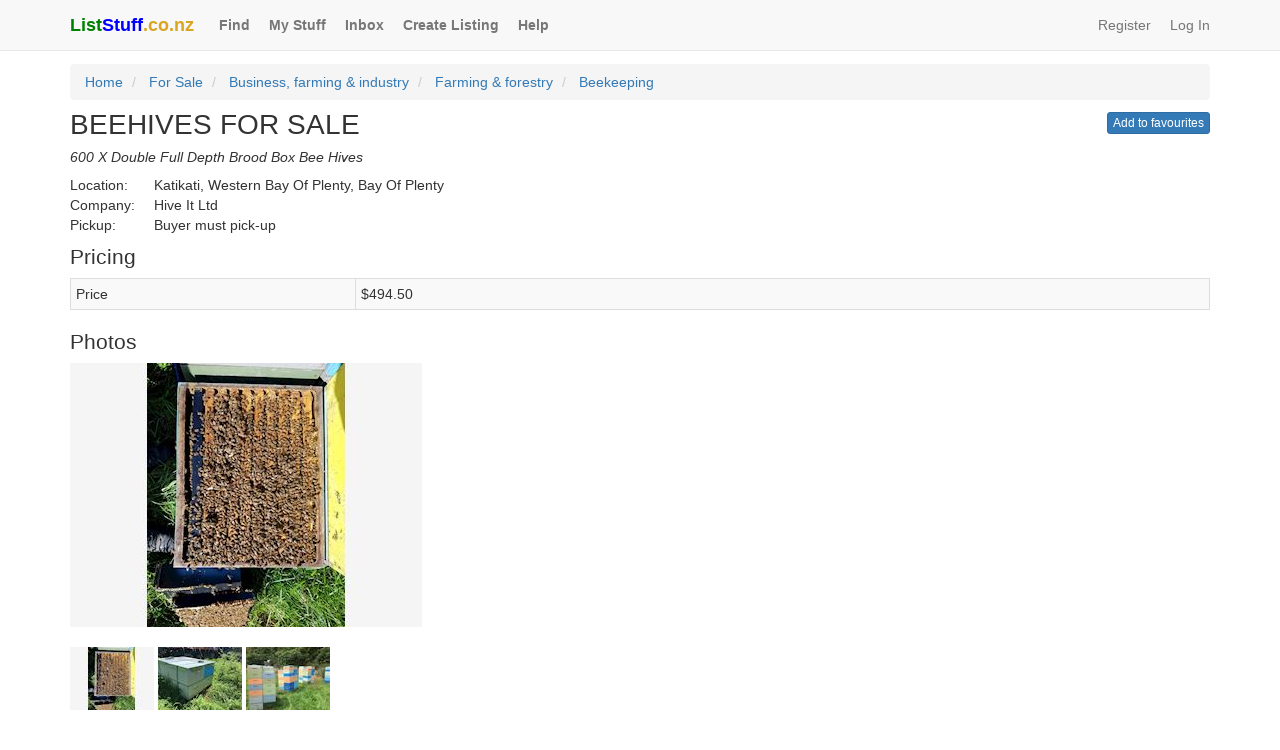

--- FILE ---
content_type: text/html; charset=utf-8
request_url: https://www.liststuff.co.nz/listings/302
body_size: 7198
content:
<!DOCTYPE html>
<html lang="en">
<head>
    <!-- Google Tag Manager -->
    <script>
        (function (w, d, s, l, i) {
            w[l] = w[l] || []; w[l].push({
                'gtm.start':
                    new Date().getTime(), event: 'gtm.js'
            }); var f = d.getElementsByTagName(s)[0],
                j = d.createElement(s), dl = l != 'dataLayer' ? '&l=' + l : ''; j.async = true; j.src =
                    'https://www.googletagmanager.com/gtm.js?id=' + i + dl; f.parentNode.insertBefore(j, f);
        })(window, document, 'script', 'dataLayer', 'GTM-PXNTBQG');</script>
    <!-- End Google Tag Manager -->
    <!-- Global site tag (gtag.js) - Google Analytics -->
    <script async src="https://www.googletagmanager.com/gtag/js?id=UA-107155486-1"></script>
    <script>
        window.dataLayer = window.dataLayer || [];
        function gtag() { dataLayer.push(arguments); }
        gtag('js', new Date());
        gtag('config', 'UA-107155486-1');
    </script>
    <meta charset="utf-8" />
    <meta http-equiv="X-UA-Compatible" content="IE=edge" />
    <meta name="viewport" content="width=device-width, initial-scale=1.0" />
    <meta name="keywords" content="list, stuff, rent, hire, lease, services, jobs" />
    <meta name="description" content="Each Hive is made up as follows: 2 x Full Depth Tan-E boxes: 18 x Full Depth Frames Containing Brood &amp; Bees &amp; Pollen/Honey Stores 1 x 2 Frame internal feeder" />
    <meta property="og:description" content="Each Hive is made up as follows: 2 x Full Depth Tan-E boxes: 18 x Full Depth Frames Containing Brood &amp; Bees &amp; Pollen/Honey Stores 1 x 2 Frame internal feeder" />
    <meta property="og:url" content="https://www.liststuff.co.nz/listings/302" />
    <meta property="og:type" content="website" />
    <meta property="og:title" content="BEEHIVES FOR SALE" />
    <meta property="og:locale" content="en_NZ" />
    <meta property="fb:app_id" content="258510541697138" />
        <meta property="og:image" content="https://leasemystuffblobstorage.blob.core.windows.net/photocontainer/1_L_742e8d00-f0d0-4cfe-8690-548a4ac3b28f_302_b5a7850c-678c-4162-8d70-cb3bca3b198d_201903150202212822.jpg" />
        <meta property="og:image:alt" content="Image of BEEHIVES FOR SALE" />
        <meta property="og:image:width" content="640" />
        <meta property="og:image:height" content="480" />
    <title>BEEHIVES FOR SALE</title>
    <link href="/Content/css?v=rRGiZ2wEf-PWLmPdjX4yQxaWUY_sweqKx6jPpeft5xk1" rel="stylesheet"/>

    <link href="//maxcdn.bootstrapcdn.com/bootstrap/3.4.1/css/bootstrap.min.css" rel="stylesheet" />
    <link href="/Content/btn-hot-pink?v=1uK6zRMPN3Whw5wEVAet7gErJPz0RAUptUIzJdgsU4o1" rel="stylesheet"/>

    <!-- Clarity tracking code for https://www.liststuff.co.nz/ -->
    
</head>
<body>
<!-- Google Tag Manager (noscript) -->
<noscript><iframe src="https://www.googletagmanager.com/ns.html?id=GTM-PXNTBQG"
                  height="0" width="0" style="display:none;visibility:hidden"></iframe></noscript>
<!-- End Google Tag Manager (noscript) -->   
    <div id="fb-root"></div>
    <script async defer crossorigin="anonymous" src="https://connect.facebook.net/en_GB/sdk.js#xfbml=1&version=v3.2"></script>
<nav class="navbar navbar-default navbar-static-top">
    <div class="container">
        <div class="navbar-header">
            <button type="button" class="navbar-toggle" data-toggle="collapse" data-target="#navbar">
                <span class="icon-bar"></span>
                <span class="icon-bar"></span>
                <span class="icon-bar"></span>
            </button>
            
            <a href="/" class="navbar-brand padding-right-10px">
                <div class="maximumBoldness"><span class="color-green">List</span><span class="color-blue">Stuff</span><span class="color-goldenrod">.co.nz</span></div>
            </a>
        </div>
        <div id="navbar" class="navbar-collapse collapse">
            <ul class="nav navbar-nav">
                <li><a href="/find" class="font-weight-bold padding-right-4px">Find</a></li>
                <li><a href="/my-stuff" class="font-weight-bold padding-right-4px">My Stuff</a></li>
                    <li><a href="/messages-contacts/inbox" class="font-weight-bold padding-right-4px">Inbox</a></li>
                <li><a href="/list" class="font-weight-bold padding-right-4px">Create Listing</a></li>
                
                <li><a href="/help" rel="help" class="font-weight-bold padding-right-4px">Help</a></li>
            </ul>
    <ul class="nav navbar-nav navbar-right">
        <li><a href="/account/register" class="padding-right-4px">Register</a></li>  
        <li><a href="/account/login">Log In</a></li>  
    </ul>

        </div>
    </div>
</nav>
<div class="container">
    
<ol class="breadcrumb margin-top-minus-7px">
    <li><a href="/">Home</a></li>
    <li>
        <a href="/for-sale">For Sale</a>
    </li>
    <li>
        <a href="/for-sale/business-farming-industry">Business, farming &amp; industry</a>
    </li>
    <li>
        <a href="/for-sale/business-farming-industry/farming-forestry">Farming &amp; forestry</a>
    </li>
        <li>
            <a href="/for-sale/business-farming-industry/farming-forestry/beekeeping">Beekeeping</a>
        </li>
</ol>
<div class="pull-right">
<a class="pull-right btn btn-xs btn-primary margin-top-minus-8px" href="/account/login?returnUrl=%2Flistings%2F302">Add to favourites</a></div>
<h1 class="font-size-200-percent margin-top-minus-10px">BEEHIVES FOR SALE</h1>
    <h2 class="font-size-100-percent margin-top-10px"><em>600 X Double Full Depth Brood Box Bee Hives</em></h2>
    <div><span class="width-6em">Location:</span>Katikati, Western Bay Of Plenty, Bay Of Plenty</div>
    <div><span class="width-6em">Company:</span>Hive It Ltd</div>
    <div><span class="width-6em">Pickup:</span>Buyer must pick-up</div>
<h2 class="font-size-150-percent margin-top-10px">Pricing</h2>
<table class="table table-striped table-bordered table-condensed">
    <tbody>
        <tr>
            <td class="col-xs-3">
                Price             </td>
                <td class="col-xs-9">$494.50 </td>
        </tr>
    </tbody>
</table>

    <h2 class="font-size-150-percent margin-top-10px">Photos</h2>
    <a id="photoLLink" class="magnific-popup-link" href="https://leasemystuffblobstorage.blob.core.windows.net/photocontainer/1_L_742e8d00-f0d0-4cfe-8690-548a4ac3b28f_302_b5a7850c-678c-4162-8d70-cb3bca3b198d_201903150202212822.jpg"><img id="photoMSource" width="352" height="264" src="https://leasemystuffblobstorage.blob.core.windows.net/photocontainer/1_M_742e8d00-f0d0-4cfe-8690-548a4ac3b28f_302_7695e620-62de-49ba-866b-95303774c16f_201903150202212822.jpg" /></a>
    <div data-lms-number-of-photos="3" hidden>3</div>
    <div data-lms-photo-one-url-m="https://leasemystuffblobstorage.blob.core.windows.net/photocontainer/1_M_742e8d00-f0d0-4cfe-8690-548a4ac3b28f_302_7695e620-62de-49ba-866b-95303774c16f_201903150202212822.jpg" hidden>https://leasemystuffblobstorage.blob.core.windows.net/photocontainer/1_M_742e8d00-f0d0-4cfe-8690-548a4ac3b28f_302_7695e620-62de-49ba-866b-95303774c16f_201903150202212822.jpg</div>
    <div data-lms-photo-one-url-l="https://leasemystuffblobstorage.blob.core.windows.net/photocontainer/1_L_742e8d00-f0d0-4cfe-8690-548a4ac3b28f_302_b5a7850c-678c-4162-8d70-cb3bca3b198d_201903150202212822.jpg" hidden>https://leasemystuffblobstorage.blob.core.windows.net/photocontainer/1_L_742e8d00-f0d0-4cfe-8690-548a4ac3b28f_302_b5a7850c-678c-4162-8d70-cb3bca3b198d_201903150202212822.jpg</div>
    <br />
    <br />
        <img class="margin-bottom-4px" id="photoOneVS" width="84" height="63" src="https://leasemystuffblobstorage.blob.core.windows.net/photocontainer/1_VS_742e8d00-f0d0-4cfe-8690-548a4ac3b28f_302_249c0600-81f9-4f74-ad38-7567692c2ea6_201903150202212822.jpg" />
        <img class="margin-bottom-4px" id="photoTwoVS" width="84" height="63" src="https://leasemystuffblobstorage.blob.core.windows.net/photocontainer/2_VS_742e8d00-f0d0-4cfe-8690-548a4ac3b28f_302_81f11dfc-80ca-46df-b4cf-5fc4b52702d9_201903150202598424.jpg" />
        <div data-lms-photo-two-url-m="https://leasemystuffblobstorage.blob.core.windows.net/photocontainer/2_M_742e8d00-f0d0-4cfe-8690-548a4ac3b28f_302_6b4396a2-cc49-42da-8e85-e18ed771ff00_201903150202598424.jpg" hidden>https://leasemystuffblobstorage.blob.core.windows.net/photocontainer/2_M_742e8d00-f0d0-4cfe-8690-548a4ac3b28f_302_6b4396a2-cc49-42da-8e85-e18ed771ff00_201903150202598424.jpg</div>
        <div data-lms-photo-two-url-l="https://leasemystuffblobstorage.blob.core.windows.net/photocontainer/2_L_742e8d00-f0d0-4cfe-8690-548a4ac3b28f_302_be2533b3-0ad0-4bb9-b56d-5a7a4c8d0f9e_201903150202598424.jpg" hidden>https://leasemystuffblobstorage.blob.core.windows.net/photocontainer/2_L_742e8d00-f0d0-4cfe-8690-548a4ac3b28f_302_be2533b3-0ad0-4bb9-b56d-5a7a4c8d0f9e_201903150202598424.jpg</div>
        <img class="margin-bottom-4px" id="photoThreeVS" width="84" height="63" src="https://leasemystuffblobstorage.blob.core.windows.net/photocontainer/3_VS_742e8d00-f0d0-4cfe-8690-548a4ac3b28f_302_27ce4999-9b90-4148-b015-fcd6a1dedb27_201903150203273245.jpg" />
        <div data-lms-photo-three-url-m="https://leasemystuffblobstorage.blob.core.windows.net/photocontainer/3_M_742e8d00-f0d0-4cfe-8690-548a4ac3b28f_302_f5550647-f1a6-4c23-aa83-598aac6dfa73_201903150203273245.jpg" hidden>https://leasemystuffblobstorage.blob.core.windows.net/photocontainer/3_M_742e8d00-f0d0-4cfe-8690-548a4ac3b28f_302_f5550647-f1a6-4c23-aa83-598aac6dfa73_201903150203273245.jpg</div>
        <div data-lms-photo-three-url-l="https://leasemystuffblobstorage.blob.core.windows.net/photocontainer/3_L_742e8d00-f0d0-4cfe-8690-548a4ac3b28f_302_1fb5a6d1-6b57-443e-85cc-f6c8b6b947dd_201903150203273245.jpg" hidden>https://leasemystuffblobstorage.blob.core.windows.net/photocontainer/3_L_742e8d00-f0d0-4cfe-8690-548a4ac3b28f_302_1fb5a6d1-6b57-443e-85cc-f6c8b6b947dd_201903150203273245.jpg</div>
<h2 class="font-size-150-percent margin-top-10px">Description</h2>
<p class="white-space-break-spaces word-wrap-break-word">Each Hive is made up as follows: 
2 x Full Depth Tan-E boxes: 
18 x Full Depth Frames Containing Brood &amp; Bees &amp; Pollen/Honey Stores 
1 x 2 Frame internal feeder 
Full screen bottom-board, low profile for sitting on pallets 
Galvanised Spring Lid 
Each hive has had its spring treatment with bayvarol varroa strips.	 
Healthy hives, no history of AFB in our business. 
A mix of current spring &amp; last autumn queens, all laying well. 

$430.00 + GST = $494.50 Incl GST per hive 

Whether you are looking for 1 hive or 100, please give me a ring and discuss your requirements, I am sure we will be able to help.

DECA Holder 
REG #D6575 
Located Katikati, Bay of Plenty</p>
<div class="well">
    <h2 class="font-size-150-percent margin-top-minus-5px">Contact details</h2>
        <div>Contact name:</div>
        <p class="word-wrap-break-word">Darren</p>
            <div>Primary contact number:</div>
        <p>021 332702</p>
            <div>Secondary contact number:</div>
        <p>021 803501</p>
    <div>Best contact time:</div>
    <p class="margin-bottom-0">Any time</p>
</div>

    <div class="well">
        <h2 class="font-size-150-percent margin-top-minus-5px">Message the lister</h2>
        <p class="margin-bottom-0">
<a class="btn btn-primary btn-xs" href="/message/742e8d00-f0d0-4cfe-8690-548a4ac3b28f/302" rel="noopener noreferrer" target="_blank">Ask the lister a question</a>        </p>
    </div>

<div class="well">

    <h2 class="font-size-150-percent margin-top-minus-5px">About the lister</h2> 

    <div>Username:</div>
    <p><a href="/members/profile/742e8d00-f0d0-4cfe-8690-548a4ac3b28f">BEEHIVESandHONEY</a></p>
        <div>Reviews:</div>
            <p><a href="/members/reviews-about/742e8d00-f0d0-4cfe-8690-548a4ac3b28f">0 reviews</a></p>
    <div>Listings:</div>
    <p><a href="/members/listings/for-sale/742e8d00-f0d0-4cfe-8690-548a4ac3b28f">BEEHIVESandHONEY&#39;s other listings</a></p>

    <div>Member Since:</div>
    <p class="margin-bottom-0"><a href="/members/profile/742e8d00-f0d0-4cfe-8690-548a4ac3b28f">March 2019</a></p>

                <div class="margin-top-10px">
                    <a class="btn btn-primary btn-xs" href="/review/302" rel="noopener noreferrer" target="_blank">Review this lister</a>
                </div>
</div>
<div id="share" class="well">
    <h2 class="font-size-150-percent margin-top-minus-5px">Share</h2>
        <div class="facebookShareButton">
            <div class="fb-share-button"
                 data-href="https://www.liststuff.co.nz/listings/302"
                 data-layout="button_count"
                 data-size="large"
                 data-mobile-iframe="false">
            </div>
        </div>
    <div><a class="btn btn-sm btn-default margin-top-5px" href="/account/login?returnUrl=%2flistings%2f302" target="_self" rel="noopener noreferrer"><span class="glyphicon glyphicon-envelope"></span> Share via email</a></div>
    <div class="margin-top-5px help-block-color">Listing #: 302</div>
</div>


<div class="well">
    <h2 class="font-size-150-percent margin-top-minus-5px">Community Watch</h2>
    <p class="margin-bottom-0">
        <a href="/community-watch/report/302" rel="noopener noreferrer" target="_blank">Report this listing</a>
    </p>
</div>

<div data-lms-listing-id="302" hidden>302</div>


    <footer>
        <hr class="margin-bottom-10px" />
        <ul class="list-inline">
            <li class="margin-bottom-5px"><a href="/find" class="font-weight-bold">Find</a></li>
            <li class="margin-bottom-5px"><a href="/my-stuff" class="font-weight-bold">My Stuff</a></li>
                <li class="margin-bottom-5px"><a href="/messages-contacts/inbox" class="font-weight-bold">Inbox</a></li>
            <li class="margin-bottom-5px"><a href="/list" class="font-weight-bold">Create Listing</a></li>
            
            <li class="margin-bottom-5px"><a href="/help" rel="help" class="font-weight-bold">Help</a></li>
            <li class="margin-bottom-5px"><a href="/about-us" class="font-weight-bold">About Us</a></li>
            <li class="margin-bottom-5px"><a href="/help#trust-safety" class="font-weight-bold">Trust & Safety</a></li>
            <li class="margin-bottom-5px"><a href="/help#policies" class="font-weight-bold">Policies</a></li>
            <li class="margin-bottom-5px"><a href="/contact-us" class="font-weight-bold">Contact Us</a></li>
            <li class="margin-bottom-5px"><a href="/prices" class="font-weight-bold">Prices</a></li>
        </ul>
        <hr class="margin-top-minus-5px" />
        <p>&copy; 2026 <span class="color-green font-weight-bold">List</span> <span class="color-blue font-weight-bold">Stuff</span> Limited<br />
        <em>Enjoy the rest of your Monday!</em></p>
    </footer>
</div>
<div id="bootstrapCSSTest" class="hidden"></div>
<script src="//ajax.googleapis.com/ajax/libs/jquery/3.3.1/jquery.min.js"></script>
<script>($.fn.modal)||document.write('<script src="/bundles/jquery"><\/script>');</script>

<script src="/bundles/jquery-plugins?v=emkVMeu7Q7YtDb1c_ZyeMGTT8imXkzCA35Wfef5lLCU1"></script>

<script>
    $(function ()
    {
        if ($('#bootstrapCSSTest').is(':visible'))
        {
            $("head").prepend('<link rel="stylesheet" href="/Content/bootstrap.min.css">');
        }
    });
</script>
<script src="//maxcdn.bootstrapcdn.com/bootstrap/3.4.1/js/bootstrap.min.js"></script>


    <script>
function FavouriteOnBegin(){$("#"+$("[data-lms-listing-id]").text().toString()).replaceWith('<button id="'+$("[data-lms-listing-id]").text().toString()+'" type="button" class="pull-right btn btn-xs btn-primary margin-top-minus-8px" disabled="disabled">Saving...<\/button>')}function FavouriteOnSuccess(){$("#"+$("[data-lms-listing-id]").text().toString()).replaceWith('<button id="'+$("[data-lms-listing-id]").text().toString()+'" type="button" class="pull-right btn btn-xs btn-primary margin-top-minus-8px" disabled="disabled"><span class="glyphicon glyphicon-ok"><\/span> Saved<\/button>')}function InitializePopupWithIndex(n){var t=$("[data-lms-number-of-photos]").text().toString(),i;t!=="0"&&(t==="1"?i=[{src:$("[data-lms-photo-one-url-l]").text().toString()}]:t==="2"?i=[{src:$("[data-lms-photo-one-url-l]").text().toString()},{src:$("[data-lms-photo-two-url-l]").text().toString()}]:t==="3"?i=[{src:$("[data-lms-photo-one-url-l]").text().toString()},{src:$("[data-lms-photo-two-url-l]").text().toString()},{src:$("[data-lms-photo-three-url-l]").text().toString()}]:t==="4"?i=[{src:$("[data-lms-photo-one-url-l]").text().toString()},{src:$("[data-lms-photo-two-url-l]").text().toString()},{src:$("[data-lms-photo-three-url-l]").text().toString()},{src:$("[data-lms-photo-four-url-l]").text().toString()}]:t==="5"?i=[{src:$("[data-lms-photo-one-url-l]").text().toString()},{src:$("[data-lms-photo-two-url-l]").text().toString()},{src:$("[data-lms-photo-three-url-l]").text().toString()},{src:$("[data-lms-photo-four-url-l]").text().toString()},{src:$("[data-lms-photo-five-url-l]").text().toString()}]:t==="6"?i=[{src:$("[data-lms-photo-one-url-l]").text().toString()},{src:$("[data-lms-photo-two-url-l]").text().toString()},{src:$("[data-lms-photo-three-url-l]").text().toString()},{src:$("[data-lms-photo-four-url-l]").text().toString()},{src:$("[data-lms-photo-five-url-l]").text().toString()},{src:$("[data-lms-photo-six-url-l]").text().toString()}]:t==="7"?i=[{src:$("[data-lms-photo-one-url-l]").text().toString()},{src:$("[data-lms-photo-two-url-l]").text().toString()},{src:$("[data-lms-photo-three-url-l]").text().toString()},{src:$("[data-lms-photo-four-url-l]").text().toString()},{src:$("[data-lms-photo-five-url-l]").text().toString()},{src:$("[data-lms-photo-six-url-l]").text().toString()},{src:$("[data-lms-photo-seven-url-l]").text().toString()}]:t==="8"?i=[{src:$("[data-lms-photo-one-url-l]").text().toString()},{src:$("[data-lms-photo-two-url-l]").text().toString()},{src:$("[data-lms-photo-three-url-l]").text().toString()},{src:$("[data-lms-photo-four-url-l]").text().toString()},{src:$("[data-lms-photo-five-url-l]").text().toString()},{src:$("[data-lms-photo-six-url-l]").text().toString()},{src:$("[data-lms-photo-seven-url-l]").text().toString()},{src:$("[data-lms-photo-eight-url-l]").text().toString()}]:t==="9"?i=[{src:$("[data-lms-photo-one-url-l]").text().toString()},{src:$("[data-lms-photo-two-url-l]").text().toString()},{src:$("[data-lms-photo-three-url-l]").text().toString()},{src:$("[data-lms-photo-four-url-l]").text().toString()},{src:$("[data-lms-photo-five-url-l]").text().toString()},{src:$("[data-lms-photo-six-url-l]").text().toString()},{src:$("[data-lms-photo-seven-url-l]").text().toString()},{src:$("[data-lms-photo-eight-url-l]").text().toString()},{src:$("[data-lms-photo-nine-url-l]").text().toString()}]:t==="10"?i=[{src:$("[data-lms-photo-one-url-l]").text().toString()},{src:$("[data-lms-photo-two-url-l]").text().toString()},{src:$("[data-lms-photo-three-url-l]").text().toString()},{src:$("[data-lms-photo-four-url-l]").text().toString()},{src:$("[data-lms-photo-five-url-l]").text().toString()},{src:$("[data-lms-photo-six-url-l]").text().toString()},{src:$("[data-lms-photo-seven-url-l]").text().toString()},{src:$("[data-lms-photo-eight-url-l]").text().toString()},{src:$("[data-lms-photo-nine-url-l]").text().toString()},{src:$("[data-lms-photo-ten-url-l]").text().toString()}]:t==="11"?i=[{src:$("[data-lms-photo-one-url-l]").text().toString()},{src:$("[data-lms-photo-two-url-l]").text().toString()},{src:$("[data-lms-photo-three-url-l]").text().toString()},{src:$("[data-lms-photo-four-url-l]").text().toString()},{src:$("[data-lms-photo-five-url-l]").text().toString()},{src:$("[data-lms-photo-six-url-l]").text().toString()},{src:$("[data-lms-photo-seven-url-l]").text().toString()},{src:$("[data-lms-photo-eight-url-l]").text().toString()},{src:$("[data-lms-photo-nine-url-l]").text().toString()},{src:$("[data-lms-photo-ten-url-l]").text().toString()},{src:$("[data-lms-photo-eleven-url-l]").text().toString()}]:t==="12"?i=[{src:$("[data-lms-photo-one-url-l]").text().toString()},{src:$("[data-lms-photo-two-url-l]").text().toString()},{src:$("[data-lms-photo-three-url-l]").text().toString()},{src:$("[data-lms-photo-four-url-l]").text().toString()},{src:$("[data-lms-photo-five-url-l]").text().toString()},{src:$("[data-lms-photo-six-url-l]").text().toString()},{src:$("[data-lms-photo-seven-url-l]").text().toString()},{src:$("[data-lms-photo-eight-url-l]").text().toString()},{src:$("[data-lms-photo-nine-url-l]").text().toString()},{src:$("[data-lms-photo-ten-url-l]").text().toString()},{src:$("[data-lms-photo-eleven-url-l]").text().toString()},{src:$("[data-lms-photo-twelve-url-l]").text().toString()}]:t==="13"?i=[{src:$("[data-lms-photo-one-url-l]").text().toString()},{src:$("[data-lms-photo-two-url-l]").text().toString()},{src:$("[data-lms-photo-three-url-l]").text().toString()},{src:$("[data-lms-photo-four-url-l]").text().toString()},{src:$("[data-lms-photo-five-url-l]").text().toString()},{src:$("[data-lms-photo-six-url-l]").text().toString()},{src:$("[data-lms-photo-seven-url-l]").text().toString()},{src:$("[data-lms-photo-eight-url-l]").text().toString()},{src:$("[data-lms-photo-nine-url-l]").text().toString()},{src:$("[data-lms-photo-ten-url-l]").text().toString()},{src:$("[data-lms-photo-eleven-url-l]").text().toString()},{src:$("[data-lms-photo-twelve-url-l]").text().toString()},{src:$("[data-lms-photo-thirteen-url-l]").text().toString()}]:t==="14"?i=[{src:$("[data-lms-photo-one-url-l]").text().toString()},{src:$("[data-lms-photo-two-url-l]").text().toString()},{src:$("[data-lms-photo-three-url-l]").text().toString()},{src:$("[data-lms-photo-four-url-l]").text().toString()},{src:$("[data-lms-photo-five-url-l]").text().toString()},{src:$("[data-lms-photo-six-url-l]").text().toString()},{src:$("[data-lms-photo-seven-url-l]").text().toString()},{src:$("[data-lms-photo-eight-url-l]").text().toString()},{src:$("[data-lms-photo-nine-url-l]").text().toString()},{src:$("[data-lms-photo-ten-url-l]").text().toString()},{src:$("[data-lms-photo-eleven-url-l]").text().toString()},{src:$("[data-lms-photo-twelve-url-l]").text().toString()},{src:$("[data-lms-photo-thirteen-url-l]").text().toString()},{src:$("[data-lms-photo-fourteen-url-l]").text().toString()}]:t==="15"?i=[{src:$("[data-lms-photo-one-url-l]").text().toString()},{src:$("[data-lms-photo-two-url-l]").text().toString()},{src:$("[data-lms-photo-three-url-l]").text().toString()},{src:$("[data-lms-photo-four-url-l]").text().toString()},{src:$("[data-lms-photo-five-url-l]").text().toString()},{src:$("[data-lms-photo-six-url-l]").text().toString()},{src:$("[data-lms-photo-seven-url-l]").text().toString()},{src:$("[data-lms-photo-eight-url-l]").text().toString()},{src:$("[data-lms-photo-nine-url-l]").text().toString()},{src:$("[data-lms-photo-ten-url-l]").text().toString()},{src:$("[data-lms-photo-eleven-url-l]").text().toString()},{src:$("[data-lms-photo-twelve-url-l]").text().toString()},{src:$("[data-lms-photo-thirteen-url-l]").text().toString()},{src:$("[data-lms-photo-fourteen-url-l]").text().toString()},{src:$("[data-lms-photo-fifteen-url-l]").text().toString()}]:t==="16"?i=[{src:$("[data-lms-photo-one-url-l]").text().toString()},{src:$("[data-lms-photo-two-url-l]").text().toString()},{src:$("[data-lms-photo-three-url-l]").text().toString()},{src:$("[data-lms-photo-four-url-l]").text().toString()},{src:$("[data-lms-photo-five-url-l]").text().toString()},{src:$("[data-lms-photo-six-url-l]").text().toString()},{src:$("[data-lms-photo-seven-url-l]").text().toString()},{src:$("[data-lms-photo-eight-url-l]").text().toString()},{src:$("[data-lms-photo-nine-url-l]").text().toString()},{src:$("[data-lms-photo-ten-url-l]").text().toString()},{src:$("[data-lms-photo-eleven-url-l]").text().toString()},{src:$("[data-lms-photo-twelve-url-l]").text().toString()},{src:$("[data-lms-photo-thirteen-url-l]").text().toString()},{src:$("[data-lms-photo-fourteen-url-l]").text().toString()},{src:$("[data-lms-photo-fifteen-url-l]").text().toString()},{src:$("[data-lms-photo-sixteen-url-l]").text().toString()}]:t==="17"?i=[{src:$("[data-lms-photo-one-url-l]").text().toString()},{src:$("[data-lms-photo-two-url-l]").text().toString()},{src:$("[data-lms-photo-three-url-l]").text().toString()},{src:$("[data-lms-photo-four-url-l]").text().toString()},{src:$("[data-lms-photo-five-url-l]").text().toString()},{src:$("[data-lms-photo-six-url-l]").text().toString()},{src:$("[data-lms-photo-seven-url-l]").text().toString()},{src:$("[data-lms-photo-eight-url-l]").text().toString()},{src:$("[data-lms-photo-nine-url-l]").text().toString()},{src:$("[data-lms-photo-ten-url-l]").text().toString()},{src:$("[data-lms-photo-eleven-url-l]").text().toString()},{src:$("[data-lms-photo-twelve-url-l]").text().toString()},{src:$("[data-lms-photo-thirteen-url-l]").text().toString()},{src:$("[data-lms-photo-fourteen-url-l]").text().toString()},{src:$("[data-lms-photo-fifteen-url-l]").text().toString()},{src:$("[data-lms-photo-sixteen-url-l]").text().toString()},{src:$("[data-lms-photo-seventeen-url-l]").text().toString()}]:t==="18"?i=[{src:$("[data-lms-photo-one-url-l]").text().toString()},{src:$("[data-lms-photo-two-url-l]").text().toString()},{src:$("[data-lms-photo-three-url-l]").text().toString()},{src:$("[data-lms-photo-four-url-l]").text().toString()},{src:$("[data-lms-photo-five-url-l]").text().toString()},{src:$("[data-lms-photo-six-url-l]").text().toString()},{src:$("[data-lms-photo-seven-url-l]").text().toString()},{src:$("[data-lms-photo-eight-url-l]").text().toString()},{src:$("[data-lms-photo-nine-url-l]").text().toString()},{src:$("[data-lms-photo-ten-url-l]").text().toString()},{src:$("[data-lms-photo-eleven-url-l]").text().toString()},{src:$("[data-lms-photo-twelve-url-l]").text().toString()},{src:$("[data-lms-photo-thirteen-url-l]").text().toString()},{src:$("[data-lms-photo-fourteen-url-l]").text().toString()},{src:$("[data-lms-photo-fifteen-url-l]").text().toString()},{src:$("[data-lms-photo-sixteen-url-l]").text().toString()},{src:$("[data-lms-photo-seventeen-url-l]").text().toString()},{src:$("[data-lms-photo-eighteen-url-l]").text().toString()}]:t==="19"?i=[{src:$("[data-lms-photo-one-url-l]").text().toString()},{src:$("[data-lms-photo-two-url-l]").text().toString()},{src:$("[data-lms-photo-three-url-l]").text().toString()},{src:$("[data-lms-photo-four-url-l]").text().toString()},{src:$("[data-lms-photo-five-url-l]").text().toString()},{src:$("[data-lms-photo-six-url-l]").text().toString()},{src:$("[data-lms-photo-seven-url-l]").text().toString()},{src:$("[data-lms-photo-eight-url-l]").text().toString()},{src:$("[data-lms-photo-nine-url-l]").text().toString()},{src:$("[data-lms-photo-ten-url-l]").text().toString()},{src:$("[data-lms-photo-eleven-url-l]").text().toString()},{src:$("[data-lms-photo-twelve-url-l]").text().toString()},{src:$("[data-lms-photo-thirteen-url-l]").text().toString()},{src:$("[data-lms-photo-fourteen-url-l]").text().toString()},{src:$("[data-lms-photo-fifteen-url-l]").text().toString()},{src:$("[data-lms-photo-sixteen-url-l]").text().toString()},{src:$("[data-lms-photo-seventeen-url-l]").text().toString()},{src:$("[data-lms-photo-eighteen-url-l]").text().toString()},{src:$("[data-lms-photo-nineteen-url-l]").text().toString()}]:t==="20"&&(i=[{src:$("[data-lms-photo-one-url-l]").text().toString()},{src:$("[data-lms-photo-two-url-l]").text().toString()},{src:$("[data-lms-photo-three-url-l]").text().toString()},{src:$("[data-lms-photo-four-url-l]").text().toString()},{src:$("[data-lms-photo-five-url-l]").text().toString()},{src:$("[data-lms-photo-six-url-l]").text().toString()},{src:$("[data-lms-photo-seven-url-l]").text().toString()},{src:$("[data-lms-photo-eight-url-l]").text().toString()},{src:$("[data-lms-photo-nine-url-l]").text().toString()},{src:$("[data-lms-photo-ten-url-l]").text().toString()},{src:$("[data-lms-photo-eleven-url-l]").text().toString()},{src:$("[data-lms-photo-twelve-url-l]").text().toString()},{src:$("[data-lms-photo-thirteen-url-l]").text().toString()},{src:$("[data-lms-photo-fourteen-url-l]").text().toString()},{src:$("[data-lms-photo-fifteen-url-l]").text().toString()},{src:$("[data-lms-photo-sixteen-url-l]").text().toString()},{src:$("[data-lms-photo-seventeen-url-l]").text().toString()},{src:$("[data-lms-photo-eighteen-url-l]").text().toString()},{src:$("[data-lms-photo-nineteen-url-l]").text().toString()},{src:$("[data-lms-photo-twenty-url-l]").text().toString()}]),$(".magnific-popup-link").magnificPopup({items:i,gallery:{enabled:!0,preload:[1,1]},type:"image",index:n}))}function Preload(){var n=$("[data-lms-number-of-photos]").text().toString(),t;n!=="0"&&(n==="1"?t=[$("[data-lms-photo-one-url-m]").text().toString()]:n==="2"?t=[$("[data-lms-photo-one-url-m]").text().toString(),$("[data-lms-photo-two-url-m]").text().toString()]:n==="3"?t=[$("[data-lms-photo-one-url-m]").text().toString(),$("[data-lms-photo-two-url-m]").text().toString(),$("[data-lms-photo-three-url-m]").text().toString()]:n==="4"?t=[$("[data-lms-photo-one-url-m]").text().toString(),$("[data-lms-photo-two-url-m]").text().toString(),$("[data-lms-photo-three-url-m]").text().toString(),$("[data-lms-photo-four-url-m]").text().toString()]:n==="5"?t=[$("[data-lms-photo-one-url-m]").text().toString(),$("[data-lms-photo-two-url-m]").text().toString(),$("[data-lms-photo-three-url-m]").text().toString(),$("[data-lms-photo-four-url-m]").text().toString(),$("[data-lms-photo-five-url-m]").text().toString()]:n==="6"?t=[$("[data-lms-photo-one-url-m]").text().toString(),$("[data-lms-photo-two-url-m]").text().toString(),$("[data-lms-photo-three-url-m]").text().toString(),$("[data-lms-photo-four-url-m]").text().toString(),$("[data-lms-photo-five-url-m]").text().toString(),$("[data-lms-photo-six-url-m]").text().toString()]:n==="7"?t=[$("[data-lms-photo-one-url-m]").text().toString(),$("[data-lms-photo-two-url-m]").text().toString(),$("[data-lms-photo-three-url-m]").text().toString(),$("[data-lms-photo-four-url-m]").text().toString(),$("[data-lms-photo-five-url-m]").text().toString(),$("[data-lms-photo-six-url-m]").text().toString(),$("[data-lms-photo-seven-url-m]").text().toString()]:n==="8"?t=[$("[data-lms-photo-one-url-m]").text().toString(),$("[data-lms-photo-two-url-m]").text().toString(),$("[data-lms-photo-three-url-m]").text().toString(),$("[data-lms-photo-four-url-m]").text().toString(),$("[data-lms-photo-five-url-m]").text().toString(),$("[data-lms-photo-six-url-m]").text().toString(),$("[data-lms-photo-seven-url-m]").text().toString(),$("[data-lms-photo-eight-url-m]").text().toString()]:n==="9"?t=[$("[data-lms-photo-one-url-m]").text().toString(),$("[data-lms-photo-two-url-m]").text().toString(),$("[data-lms-photo-three-url-m]").text().toString(),$("[data-lms-photo-four-url-m]").text().toString(),$("[data-lms-photo-five-url-m]").text().toString(),$("[data-lms-photo-six-url-m]").text().toString(),$("[data-lms-photo-seven-url-m]").text().toString(),$("[data-lms-photo-eight-url-m]").text().toString(),$("[data-lms-photo-nine-url-m]").text().toString()]:n==="10"?t=[$("[data-lms-photo-one-url-m]").text().toString(),$("[data-lms-photo-two-url-m]").text().toString(),$("[data-lms-photo-three-url-m]").text().toString(),$("[data-lms-photo-four-url-m]").text().toString(),$("[data-lms-photo-five-url-m]").text().toString(),$("[data-lms-photo-six-url-m]").text().toString(),$("[data-lms-photo-seven-url-m]").text().toString(),$("[data-lms-photo-eight-url-m]").text().toString(),$("[data-lms-photo-nine-url-m]").text().toString(),$("[data-lms-photo-ten-url-m]").text().toString()]:n==="11"?t=[$("[data-lms-photo-one-url-m]").text().toString(),$("[data-lms-photo-two-url-m]").text().toString(),$("[data-lms-photo-three-url-m]").text().toString(),$("[data-lms-photo-four-url-m]").text().toString(),$("[data-lms-photo-five-url-m]").text().toString(),$("[data-lms-photo-six-url-m]").text().toString(),$("[data-lms-photo-seven-url-m]").text().toString(),$("[data-lms-photo-eight-url-m]").text().toString(),$("[data-lms-photo-nine-url-m]").text().toString(),$("[data-lms-photo-ten-url-m]").text().toString(),$("[data-lms-photo-eleven-url-m]").text().toString()]:n==="12"?t=[$("[data-lms-photo-one-url-m]").text().toString(),$("[data-lms-photo-two-url-m]").text().toString(),$("[data-lms-photo-three-url-m]").text().toString(),$("[data-lms-photo-four-url-m]").text().toString(),$("[data-lms-photo-five-url-m]").text().toString(),$("[data-lms-photo-six-url-m]").text().toString(),$("[data-lms-photo-seven-url-m]").text().toString(),$("[data-lms-photo-eight-url-m]").text().toString(),$("[data-lms-photo-nine-url-m]").text().toString(),$("[data-lms-photo-ten-url-m]").text().toString(),$("[data-lms-photo-eleven-url-m]").text().toString(),$("[data-lms-photo-twelve-url-m]").text().toString()]:n==="13"?t=[$("[data-lms-photo-one-url-m]").text().toString(),$("[data-lms-photo-two-url-m]").text().toString(),$("[data-lms-photo-three-url-m]").text().toString(),$("[data-lms-photo-four-url-m]").text().toString(),$("[data-lms-photo-five-url-m]").text().toString(),$("[data-lms-photo-six-url-m]").text().toString(),$("[data-lms-photo-seven-url-m]").text().toString(),$("[data-lms-photo-eight-url-m]").text().toString(),$("[data-lms-photo-nine-url-m]").text().toString(),$("[data-lms-photo-ten-url-m]").text().toString(),$("[data-lms-photo-eleven-url-m]").text().toString(),$("[data-lms-photo-twelve-url-m]").text().toString(),$("[data-lms-photo-thirteen-url-m]").text().toString()]:n==="14"?t=[$("[data-lms-photo-one-url-m]").text().toString(),$("[data-lms-photo-two-url-m]").text().toString(),$("[data-lms-photo-three-url-m]").text().toString(),$("[data-lms-photo-four-url-m]").text().toString(),$("[data-lms-photo-five-url-m]").text().toString(),$("[data-lms-photo-six-url-m]").text().toString(),$("[data-lms-photo-seven-url-m]").text().toString(),$("[data-lms-photo-eight-url-m]").text().toString(),$("[data-lms-photo-nine-url-m]").text().toString(),$("[data-lms-photo-ten-url-m]").text().toString(),$("[data-lms-photo-eleven-url-m]").text().toString(),$("[data-lms-photo-twelve-url-m]").text().toString(),$("[data-lms-photo-thirteen-url-m]").text().toString(),$("[data-lms-photo-fourteen-url-m]").text().toString()]:n==="15"?t=[$("[data-lms-photo-one-url-m]").text().toString(),$("[data-lms-photo-two-url-m]").text().toString(),$("[data-lms-photo-three-url-m]").text().toString(),$("[data-lms-photo-four-url-m]").text().toString(),$("[data-lms-photo-five-url-m]").text().toString(),$("[data-lms-photo-six-url-m]").text().toString(),$("[data-lms-photo-seven-url-m]").text().toString(),$("[data-lms-photo-eight-url-m]").text().toString(),$("[data-lms-photo-nine-url-m]").text().toString(),$("[data-lms-photo-ten-url-m]").text().toString(),$("[data-lms-photo-eleven-url-m]").text().toString(),$("[data-lms-photo-twelve-url-m]").text().toString(),$("[data-lms-photo-thirteen-url-m]").text().toString(),$("[data-lms-photo-fourteen-url-m]").text().toString(),$("[data-lms-photo-fifteen-url-m]").text().toString()]:n==="16"?t=[$("[data-lms-photo-one-url-m]").text().toString(),$("[data-lms-photo-two-url-m]").text().toString(),$("[data-lms-photo-three-url-m]").text().toString(),$("[data-lms-photo-four-url-m]").text().toString(),$("[data-lms-photo-five-url-m]").text().toString(),$("[data-lms-photo-six-url-m]").text().toString(),$("[data-lms-photo-seven-url-m]").text().toString(),$("[data-lms-photo-eight-url-m]").text().toString(),$("[data-lms-photo-nine-url-m]").text().toString(),$("[data-lms-photo-ten-url-m]").text().toString(),$("[data-lms-photo-eleven-url-m]").text().toString(),$("[data-lms-photo-twelve-url-m]").text().toString(),$("[data-lms-photo-thirteen-url-m]").text().toString(),$("[data-lms-photo-fourteen-url-m]").text().toString(),$("[data-lms-photo-fifteen-url-m]").text().toString(),$("[data-lms-photo-sixteen-url-m]").text().toString()]:n==="17"?t=[$("[data-lms-photo-one-url-m]").text().toString(),$("[data-lms-photo-two-url-m]").text().toString(),$("[data-lms-photo-three-url-m]").text().toString(),$("[data-lms-photo-four-url-m]").text().toString(),$("[data-lms-photo-five-url-m]").text().toString(),$("[data-lms-photo-six-url-m]").text().toString(),$("[data-lms-photo-seven-url-m]").text().toString(),$("[data-lms-photo-eight-url-m]").text().toString(),$("[data-lms-photo-nine-url-m]").text().toString(),$("[data-lms-photo-ten-url-m]").text().toString(),$("[data-lms-photo-eleven-url-m]").text().toString(),$("[data-lms-photo-twelve-url-m]").text().toString(),$("[data-lms-photo-thirteen-url-m]").text().toString(),$("[data-lms-photo-fourteen-url-m]").text().toString(),$("[data-lms-photo-fifteen-url-m]").text().toString(),$("[data-lms-photo-sixteen-url-m]").text().toString(),$("[data-lms-photo-seventeen-url-m]").text().toString()]:n==="18"?t=[$("[data-lms-photo-one-url-m]").text().toString(),$("[data-lms-photo-two-url-m]").text().toString(),$("[data-lms-photo-three-url-m]").text().toString(),$("[data-lms-photo-four-url-m]").text().toString(),$("[data-lms-photo-five-url-m]").text().toString(),$("[data-lms-photo-six-url-m]").text().toString(),$("[data-lms-photo-seven-url-m]").text().toString(),$("[data-lms-photo-eight-url-m]").text().toString(),$("[data-lms-photo-nine-url-m]").text().toString(),$("[data-lms-photo-ten-url-m]").text().toString(),$("[data-lms-photo-eleven-url-m]").text().toString(),$("[data-lms-photo-twelve-url-m]").text().toString(),$("[data-lms-photo-thirteen-url-m]").text().toString(),$("[data-lms-photo-fourteen-url-m]").text().toString(),$("[data-lms-photo-fifteen-url-m]").text().toString(),$("[data-lms-photo-sixteen-url-m]").text().toString(),$("[data-lms-photo-seventeen-url-m]").text().toString(),$("[data-lms-photo-eighteen-url-m]").text().toString()]:n==="19"?t=[$("[data-lms-photo-one-url-m]").text().toString(),$("[data-lms-photo-two-url-m]").text().toString(),$("[data-lms-photo-three-url-m]").text().toString(),$("[data-lms-photo-four-url-m]").text().toString(),$("[data-lms-photo-five-url-m]").text().toString(),$("[data-lms-photo-six-url-m]").text().toString(),$("[data-lms-photo-seven-url-m]").text().toString(),$("[data-lms-photo-eight-url-m]").text().toString(),$("[data-lms-photo-nine-url-m]").text().toString(),$("[data-lms-photo-ten-url-m]").text().toString(),$("[data-lms-photo-eleven-url-m]").text().toString(),$("[data-lms-photo-twelve-url-m]").text().toString(),$("[data-lms-photo-thirteen-url-m]").text().toString(),$("[data-lms-photo-fourteen-url-m]").text().toString(),$("[data-lms-photo-fifteen-url-m]").text().toString(),$("[data-lms-photo-sixteen-url-m]").text().toString(),$("[data-lms-photo-seventeen-url-m]").text().toString(),$("[data-lms-photo-eighteen-url-m]").text().toString(),$("[data-lms-photo-nineteen-url-m]").text().toString()]:n==="20"&&(t=[$("[data-lms-photo-one-url-m]").text().toString(),$("[data-lms-photo-two-url-m]").text().toString(),$("[data-lms-photo-three-url-m]").text().toString(),$("[data-lms-photo-four-url-m]").text().toString(),$("[data-lms-photo-five-url-m]").text().toString(),$("[data-lms-photo-six-url-m]").text().toString(),$("[data-lms-photo-seven-url-m]").text().toString(),$("[data-lms-photo-eight-url-m]").text().toString(),$("[data-lms-photo-nine-url-m]").text().toString(),$("[data-lms-photo-ten-url-m]").text().toString(),$("[data-lms-photo-eleven-url-m]").text().toString(),$("[data-lms-photo-twelve-url-m]").text().toString(),$("[data-lms-photo-thirteen-url-m]").text().toString(),$("[data-lms-photo-fourteen-url-m]").text().toString(),$("[data-lms-photo-fifteen-url-m]").text().toString(),$("[data-lms-photo-sixteen-url-m]").text().toString(),$("[data-lms-photo-seventeen-url-m]").text().toString(),$("[data-lms-photo-eighteen-url-m]").text().toString(),$("[data-lms-photo-nineteen-url-m]").text().toString(),$("[data-lms-photo-twenty-url-m]").text().toString()]),$(t).each(function(){$("<img/>")[0].src=this}))}$(function(){InitializePopupWithIndex(0)});$(function(){Preload()});$(function(){$("#photoOneVS").click(function(){$("#photoLLink").attr("href",$("[data-lms-photo-one-url-l]").text().toString());$("#photoMSource").attr("src",$("[data-lms-photo-one-url-m]").text().toString());InitializePopupWithIndex(0)})});$(function(){$("#photoTwoVS").click(function(){$("#photoLLink").attr("href",$("[data-lms-photo-two-url-l]").text().toString());$("#photoMSource").attr("src",$("[data-lms-photo-two-url-m]").text().toString());InitializePopupWithIndex(1)})});$(function(){$("#photoThreeVS").click(function(){$("#photoLLink").attr("href",$("[data-lms-photo-three-url-l]").text().toString());$("#photoMSource").attr("src",$("[data-lms-photo-three-url-m]").text().toString());InitializePopupWithIndex(2)})});$(function(){$("#photoFourVS").click(function(){$("#photoLLink").attr("href",$("[data-lms-photo-four-url-l]").text().toString());$("#photoMSource").attr("src",$("[data-lms-photo-four-url-m]").text().toString());InitializePopupWithIndex(3)})});$(function(){$("#photoFiveVS").click(function(){$("#photoLLink").attr("href",$("[data-lms-photo-five-url-l]").text().toString());$("#photoMSource").attr("src",$("[data-lms-photo-five-url-m]").text().toString());InitializePopupWithIndex(4)})});$(function(){$("#photoSixVS").click(function(){$("#photoLLink").attr("href",$("[data-lms-photo-six-url-l]").text().toString());$("#photoMSource").attr("src",$("[data-lms-photo-six-url-m]").text().toString());InitializePopupWithIndex(5)})});$(function(){$("#photoSevenVS").click(function(){$("#photoLLink").attr("href",$("[data-lms-photo-seven-url-l]").text().toString());$("#photoMSource").attr("src",$("[data-lms-photo-seven-url-m]").text().toString());InitializePopupWithIndex(6)})});$(function(){$("#photoEightVS").click(function(){$("#photoLLink").attr("href",$("[data-lms-photo-eight-url-l]").text().toString());$("#photoMSource").attr("src",$("[data-lms-photo-eight-url-m]").text().toString());InitializePopupWithIndex(7)})});$(function(){$("#photoNineVS").click(function(){$("#photoLLink").attr("href",$("[data-lms-photo-nine-url-l]").text().toString());$("#photoMSource").attr("src",$("[data-lms-photo-nine-url-m]").text().toString());InitializePopupWithIndex(8)})});$(function(){$("#photoTenVS").click(function(){$("#photoLLink").attr("href",$("[data-lms-photo-ten-url-l]").text().toString());$("#photoMSource").attr("src",$("[data-lms-photo-ten-url-m]").text().toString());InitializePopupWithIndex(9)})});$(function(){$("#photoElevenVS").click(function(){$("#photoLLink").attr("href",$("[data-lms-photo-eleven-url-l]").text().toString());$("#photoMSource").attr("src",$("[data-lms-photo-eleven-url-m]").text().toString());InitializePopupWithIndex(10)})});$(function(){$("#photoTwelveVS").click(function(){$("#photoLLink").attr("href",$("[data-lms-photo-twelve-url-l]").text().toString());$("#photoMSource").attr("src",$("[data-lms-photo-twelve-url-m]").text().toString());InitializePopupWithIndex(11)})});$(function(){$("#photoThirteenVS").click(function(){$("#photoLLink").attr("href",$("[data-lms-photo-thirteen-url-l]").text().toString());$("#photoMSource").attr("src",$("[data-lms-photo-thirteen-url-m]").text().toString());InitializePopupWithIndex(12)})});$(function(){$("#photoFourteenVS").click(function(){$("#photoLLink").attr("href",$("[data-lms-photo-fourteen-url-l]").text().toString());$("#photoMSource").attr("src",$("[data-lms-photo-fourteen-url-m]").text().toString());InitializePopupWithIndex(13)})});$(function(){$("#photoFifteenVS").click(function(){$("#photoLLink").attr("href",$("[data-lms-photo-fifteen-url-l]").text().toString());$("#photoMSource").attr("src",$("[data-lms-photo-fifteen-url-m]").text().toString());InitializePopupWithIndex(14)})});$(function(){$("#photoSixteenVS").click(function(){$("#photoLLink").attr("href",$("[data-lms-photo-sixteen-url-l]").text().toString());$("#photoMSource").attr("src",$("[data-lms-photo-sixteen-url-m]").text().toString());InitializePopupWithIndex(15)})});$(function(){$("#photoSeventeenVS").click(function(){$("#photoLLink").attr("href",$("[data-lms-photo-seventeen-url-l]").text().toString());$("#photoMSource").attr("src",$("[data-lms-photo-seventeen-url-m]").text().toString());InitializePopupWithIndex(16)})});$(function(){$("#photoEighteenVS").click(function(){$("#photoLLink").attr("href",$("[data-lms-photo-eighteen-url-l]").text().toString());$("#photoMSource").attr("src",$("[data-lms-photo-eighteen-url-m]").text().toString());InitializePopupWithIndex(17)})});$(function(){$("#photoNineteenVS").click(function(){$("#photoLLink").attr("href",$("[data-lms-photo-nineteen-url-l]").text().toString());$("#photoMSource").attr("src",$("[data-lms-photo-nineteen-url-m]").text().toString());InitializePopupWithIndex(18)})});$(function(){$("#photoTwentyVS").click(function(){$("#photoLLink").attr("href",$("[data-lms-photo-twenty-url-l]").text().toString());$("#photoMSource").attr("src",$("[data-lms-photo-twenty-url-m]").text().toString());InitializePopupWithIndex(19)})})
</script>

</body>
</html>

--- FILE ---
content_type: text/css; charset=utf-8
request_url: https://www.liststuff.co.nz/Content/css?v=rRGiZ2wEf-PWLmPdjX4yQxaWUY_sweqKx6jPpeft5xk1
body_size: 4591
content:
.margin-bottom-40px{margin-bottom:40px}.margin-bottom-50px{margin-bottom:50px}.margin-bottom-55px{margin-bottom:55px}.margin-bottom-60px{margin-bottom:60px}.margin-top-minus-2px{margin-top:-2px}.margin-top-minus-9px{margin-top:-9px}.margin-bottom-minus-12px{margin-bottom:-12px}.margin-top-27px{margin-top:27px}.margin-top-26px{margin-top:26px}.margin-top-25px{margin-top:25px}.margin-left-5px{margin-left:5px}.margin-right-31px{margin-right:31px}.margin-left-minus-25px{margin-left:-25px}.margin-bottom-minus-20px{margin-bottom:-20px}.margin-bottom-minus-15px{margin-bottom:-15px}.margin-bottom-1px{margin-bottom:1px}.help-block-color{color:#737373}.margin-top-minus-3px{margin-top:-3px}.margin-top-minus-1px{margin-top:-1px}.margin-top-minus-10px{margin-top:-10px}.margin-right-12px{margin-right:12px}.margin-bottom-3px{margin-bottom:3px}.font-size-112point5-percent{font-size:112.5%}.text-decoration-underline{text-decoration:underline}.margin-top-16px{margin-top:16px}.margin-top-17px{margin-top:17px}.margin-bottom-22px{margin-bottom:22px}.margin-top-22px{margin-top:22px}.margin-top-19px{margin-top:19px}.margin-top-18px{margin-top:18px}.margin-top-11px{margin-top:11px}.margin-top-13px{margin-top:13px}.margin-top-9px{margin-top:9px}.margin-bottom-15point5-px{margin-bottom:15.5px}.margin-bottom-16px{margin-bottom:16px}.margin-bottom-8px{margin-bottom:8px}.margin-bottom-11px{margin-bottom:11px}.margin-bottom-15px-important{margin-bottom:15px!important}.margin-bottom-12px-important{margin-bottom:12px!important}.margin-bottom-minus-10px{margin-bottom:-10px}.margin-bottom-minus-5px{margin-bottom:-5px}.margin-top-minus-4px{margin-top:-4px}.margin-top-minus-8px{margin-top:-8px}.margin-top-8px{margin-top:8px}.margin-top-7px{margin-top:7px}.margin-top-6px{margin-top:6px}.margin-bottom-27point5px{margin-bottom:27.5px}.margin-bottom-28point5px{margin-bottom:28.5px}.margin-bottom-26px{margin-bottom:26px}.margin-top-14px{margin-top:14px}.margin-top-20px{margin-top:20px}.margin-bottom-30px{margin-bottom:30px}.margin-bottom-29px{margin-bottom:29px}.margin-bottom-28px{margin-bottom:28px}.margin-bottom-27px{margin-bottom:27px}.margin-bottom-25px{margin-bottom:25px}.margin-bottom-20px{margin-bottom:20px}.margin-bottom-18px{margin-bottom:18px}.margin-bottom-17point5px{margin-bottom:17.5px}.margin-bottom-17px{margin-bottom:17px}.margin-top-5px{margin-top:5px}.margin-top-10px{margin-top:10px}.margin-top-12px{margin-top:12px}.margin-top-15px{margin-top:15px}.margin-top-minus-5px{margin-top:-5px}.margin-bottom-5px{margin-bottom:5px}.font-weight-900{font-weight:900}.margin-top-30-px{margin-top:30px}.margin-bottom-30px{margin-bottom:30px}.hover-gold-underline:hover{color:#daa520}.hr-black-line{height:2px;border:none;color:#333;background-color:#333}.hr-business-details{height:2px;border:none;color:#333;background-color:#333}.font-size-125-percent{font-size:125%}.margin-top-minus-13-point-5-px{margin-top:-13.5px}.kiwi-img{width:77px;position:relative;left:-4px;top:2px;margin-top:-4.5px}.kiwi-img-small{width:58px;position:relative;left:-4px;top:2px;margin-top:-4.5px}.width-70-px{width:70px}.margin-top-minus-12px{margin-top:-12px}.padding-top-20-px{padding-top:20px}.padding-bottom-20-px{padding-bottom:20px!important}.padding-top-15-px{padding-top:15px}.padding-bottom-15-px{padding-bottom:15px!important}.padding-top-10-px{padding-top:10px}.padding-right-15-px{padding-right:15px}.padding-right-16-px{padding-right:16px}.margin-top-minus-7px{margin-top:-7px}.margin-top-minus-20px{margin-top:-20px}.margin-top-minus-15px{margin-top:-15px}.font-size-100-percent{font-size:100%}.font-size-120-percent{font-size:120%}.font-size-130-percent{font-size:130%}.font-size-inherit{font-size:inherit}.facebookShareButton{width:84px;height:28px}.width-6em{display:inline-block;width:6em}.display-none{display:none}.inbox-td{cursor:pointer;display:block;color:#000;text-decoration:none;font-weight:bold}.inbox-td-no-pointer{display:block;color:#000;text-decoration:none}.inbox-td-no-pointer-bold{display:block;color:#000;text-decoration:none;font-weight:bold}.logo{font-weight:900;display:inline;font-size:400%}.logo-small{font-weight:900;display:inline;font-size:300%}.help-hr{height:3px;border:none;color:#eee;background-color:#eee}.font-size-14-px{font-size:14px}.font-size-150-percent{font-size:150%}.font-size-175-percent{font-size:175%}.font-size-200-percent{font-size:200%}.display-table{display:table}.display-inline{display:inline}.display-inline-block{display:inline-block}.margin-bottom-13px{margin-bottom:13px}.listing-title-padding{margin-top:0}.listing-subtitle-padding{padding-top:0;margin-top:0}.padding-0{padding:0!important}.margin-top-minus14point8px{margin-top:-14.8px!important}.margin-0{margin:0!important}.margin-bottom-0{margin-bottom:0!important}.margin-top-0{margin-top:0!important}.margin-bottom-4px{margin-bottom:4px!important}.margin-bottom-10px{margin-bottom:10px!important}.margin-bottom-15px{margin-bottom:15px}.padding-top-5px{padding-top:5px!important}.padding-top-7px{padding-top:7px}.padding-bottom-5px{padding-bottom:5px!important}.padding-bottom-10-px{padding-bottom:10px!important}.padding-top-bottom-5px{padding-top:5px!important;padding-bottom:5px!important}.padding-right-10px{padding-right:10px!important}.padding-right-5px{padding-right:5px!important}.padding-right-4px{padding-right:4px!important}.tarro-de-miel{position:absolute!important;height:1px;width:1px;overflow:hidden;clip:rect(1px 1px 1px 1px);clip:rect(1px,1px,1px,1px)}.apply-online-glyphicon{padding-left:5.5px}.white-space-break-spaces{white-space:break-spaces}.white-space-pre-wrap{white-space:pre-wrap}.word-wrap-break-word{word-wrap:break-word}.no-spillover{white-space:normal!important;text-align:left!important}.margin-bottom-6px{margin-bottom:6px!important}.button-margin-bottom{margin-bottom:6px}body{padding-bottom:20px}.body-content{padding-left:15px;padding-right:15px}.spinnerBackground{position:fixed;top:0;bottom:0;left:0;right:0;width:100%;height:100%;margin:auto;background-color:#666;z-index:1000;opacity:.7}.spinnerContainer{position:fixed;top:0;bottom:0;left:0;right:0;margin:auto;height:64px;width:64px}.spinner{background-position:center center;background-repeat:no-repeat;border-radius:50%;opacity:.95;background:url("spiffygif_32x32.gif");height:32px;width:32px}.input-group-btn.input-space{padding-left:10px}.searchCategories{max-width:200px}.max-width-163point75px{max-width:163.75px}.max-width-200px{max-width:200px}.communityWatchDetails{max-width:500px}.inboxRowHighlight{background-color:#fef7db}#search-bar{max-width:750px}.red-star{color:red}.color-mediumvioletred{color:#c71585}.color-blueviolet{color:#8a2be2}.color-darkgoldenrod{color:#b8860b}.color-lime-green{color:#32cd32!important}.color-goldenrod{color:#daa520}.color-gray{color:gray}.color-saddle-brown{color:#8b4513}.color-logo-grey{color:#737373}.color-google-blue{color:#4285f4}.color-google-red{color:#ea4335}.color-google-yellow{color:#fbbc05}.color-google-green{color:#34a853}.background-color-red{background-color:red}.background-color-red-important{background-color:red!important}.color-white{color:#fff}.messageDeleteHighlight{color:#ffc}.font-weight-bold{font-weight:bold}.maximumBoldness{font-weight:900}.color-red{color:red}.color-red-important{color:red!important}.color-green{color:green}.color-blue{color:blue}.loginEmailOrUsername{max-width:500px}.loginPassword{max-width:500px}.resetPassword{max-width:500px}.registerEmail{max-width:520px}.registerPassword{max-width:520px}.registerConfirmPassword{max-width:520px}.registerPasswordStrength{max-width:520px}.registerChosenUsername{max-width:520px}.registerFirstName{max-width:520px}.registerLastName{max-width:520px}.registerGender{font-weight:normal}.font-weight-normal{font-weight:normal}.registerDateOfBirthDay{width:70px}.registerDateOfBirthMonth{width:120px}.registerDateOfBirthYear{max-width:120px}.registerContactPhone{max-width:120px}.registerMobilePhone{max-width:120px}.registerTown{max-width:250px}.registerAddress{max-width:520px}.registerSuburb{max-width:300px}.registerCity{max-width:300px}.registerPostCode{max-width:100px}.registerBusinessName{max-width:520px}.max-width-150px{max-width:150px}.other-rate{max-width:200px}.listTitle{max-width:500px}.listCategory{max-width:500px}.listDescription{max-width:500px}.listLeaseToOwn{max-width:500px}.listLocation{max-width:500px}.listBondRefundable{font-weight:normal}.listBondInfo{max-width:500px}.listStreet{max-width:500px}.listPhone{max-width:120px}.listContactName{max-width:500px}.listContactTime{max-width:150px}.listUnitFlat{max-width:240px}.memberProfileTable>thead>tr>th,.memberProfileTable>tbody>tr>th,.memberProfileTable>tfoot>tr>th,.memberProfileTable>thead>tr>td,.memberProfileTable>tbody>tr>td,.memberProfileTable>tfoot>tr>td{padding:5px}.star-radio-button>input{visibility:hidden;position:absolute}.background-color-white{background-color:#fff}.max-width-500px{max-width:500px}.field-validation-error{color:red}.field-validation-valid{display:none}.input-validation-error{border:1px solid red;background-color:#fee}.validation-summary-errors{color:red}.validation-summary-valid{display:none}.mfp-bg{top:0;left:0;width:100%;height:100%;z-index:1042;overflow:hidden;position:fixed;background:#0b0b0b;opacity:.8}.mfp-wrap{top:0;left:0;width:100%;height:100%;z-index:1043;position:fixed;outline:none!important;-webkit-backface-visibility:hidden}.mfp-container{text-align:center;position:absolute;width:100%;height:100%;left:0;top:0;padding:0 8px;box-sizing:border-box}.mfp-container:before{content:'';display:inline-block;height:100%;vertical-align:middle}.mfp-align-top .mfp-container:before{display:none}.mfp-content{position:relative;display:inline-block;vertical-align:middle;margin:0 auto;text-align:left;z-index:1045}.mfp-inline-holder .mfp-content,.mfp-ajax-holder .mfp-content{width:100%;cursor:auto}.mfp-ajax-cur{cursor:progress}.mfp-zoom-out-cur,.mfp-zoom-out-cur .mfp-image-holder .mfp-close{cursor:-moz-zoom-out;cursor:-webkit-zoom-out;cursor:zoom-out}.mfp-zoom{cursor:pointer;cursor:-webkit-zoom-in;cursor:-moz-zoom-in;cursor:zoom-in}.mfp-auto-cursor .mfp-content{cursor:auto}.mfp-close,.mfp-arrow,.mfp-preloader,.mfp-counter{-webkit-user-select:none;-moz-user-select:none;user-select:none}.mfp-loading.mfp-figure{display:none}.mfp-hide{display:none!important}.mfp-preloader{color:#ccc;position:absolute;top:50%;width:auto;text-align:center;margin-top:-.8em;left:8px;right:8px;z-index:1044}.mfp-preloader a{color:#ccc}.mfp-preloader a:hover{color:#fff}.mfp-s-ready .mfp-preloader{display:none}.mfp-s-error .mfp-content{display:none}button.mfp-close,button.mfp-arrow{overflow:visible;cursor:pointer;background:transparent;border:0;-webkit-appearance:none;display:block;outline:none;padding:0;z-index:1046;box-shadow:none;touch-action:manipulation}button::-moz-focus-inner{padding:0;border:0}.mfp-close{width:44px;height:44px;line-height:44px;position:absolute;right:0;top:0;text-decoration:none;text-align:center;opacity:.65;padding:0 0 18px 10px;color:#fff;font-style:normal;font-size:28px;font-family:Arial,Baskerville,monospace}.mfp-close:hover,.mfp-close:focus{opacity:1}.mfp-close:active{top:1px}.mfp-close-btn-in .mfp-close{color:#333}.mfp-image-holder .mfp-close,.mfp-iframe-holder .mfp-close{color:#fff;right:-6px;text-align:right;padding-right:6px;width:100%}.mfp-counter{position:absolute;top:0;right:0;color:#ccc;font-size:12px;line-height:18px;white-space:nowrap}.mfp-arrow{position:absolute;opacity:.65;margin:0;top:50%;margin-top:-55px;padding:0;width:90px;height:110px;-webkit-tap-highlight-color:transparent}.mfp-arrow:active{margin-top:-54px}.mfp-arrow:hover,.mfp-arrow:focus{opacity:1}.mfp-arrow:before,.mfp-arrow:after{content:'';display:block;width:0;height:0;position:absolute;left:0;top:0;margin-top:35px;margin-left:35px;border:medium inset transparent}.mfp-arrow:after{border-top-width:13px;border-bottom-width:13px;top:8px}.mfp-arrow:before{border-top-width:21px;border-bottom-width:21px;opacity:.7}.mfp-arrow-left{left:0}.mfp-arrow-left:after{border-right:17px solid #fff;margin-left:31px}.mfp-arrow-left:before{margin-left:25px;border-right:27px solid #3f3f3f}.mfp-arrow-right{right:0}.mfp-arrow-right:after{border-left:17px solid #fff;margin-left:39px}.mfp-arrow-right:before{border-left:27px solid #3f3f3f}.mfp-iframe-holder{padding-top:40px;padding-bottom:40px}.mfp-iframe-holder .mfp-content{line-height:0;width:100%;max-width:900px}.mfp-iframe-holder .mfp-close{top:-40px}.mfp-iframe-scaler{width:100%;height:0;overflow:hidden;padding-top:56.25%}.mfp-iframe-scaler iframe{position:absolute;display:block;top:0;left:0;width:100%;height:100%;box-shadow:0 0 8px rgba(0,0,0,.6);background:#000}img.mfp-img{width:auto;max-width:100%;height:auto;display:block;line-height:0;box-sizing:border-box;padding:40px 0 40px;margin:0 auto}.mfp-figure{line-height:0}.mfp-figure:after{content:'';position:absolute;left:0;top:40px;bottom:40px;display:block;right:0;width:auto;height:auto;z-index:-1;box-shadow:0 0 8px rgba(0,0,0,.6);background:#444}.mfp-figure small{color:#bdbdbd;display:block;font-size:12px;line-height:14px}.mfp-figure figure{margin:0}.mfp-bottom-bar{margin-top:-36px;position:absolute;top:100%;left:0;width:100%;cursor:auto}.mfp-title{text-align:left;line-height:18px;color:#f3f3f3;word-wrap:break-word;padding-right:36px}.mfp-image-holder .mfp-content{max-width:100%}.mfp-gallery .mfp-image-holder .mfp-figure{cursor:pointer}@media screen and (max-width:800px) and (orientation:landscape),screen and (max-height:300px){.mfp-img-mobile .mfp-image-holder{padding-left:0;padding-right:0}.mfp-img-mobile img.mfp-img{padding:0}.mfp-img-mobile .mfp-figure:after{top:0;bottom:0}.mfp-img-mobile .mfp-figure small{display:inline;margin-left:5px}.mfp-img-mobile .mfp-bottom-bar{background:rgba(0,0,0,.6);bottom:0;margin:0;top:auto;padding:3px 5px;position:fixed;box-sizing:border-box}.mfp-img-mobile .mfp-bottom-bar:empty{padding:0}.mfp-img-mobile .mfp-counter{right:5px;top:3px}.mfp-img-mobile .mfp-close{top:0;right:0;width:35px;height:35px;line-height:35px;background:rgba(0,0,0,.6);position:fixed;text-align:center;padding:0}}@media all and (max-width:900px){.mfp-arrow{-webkit-transform:scale(.75);transform:scale(.75)}.mfp-arrow-left{-webkit-transform-origin:0;transform-origin:0}.mfp-arrow-right{-webkit-transform-origin:100%;transform-origin:100%}.mfp-container{padding-left:6px;padding-right:6px}}